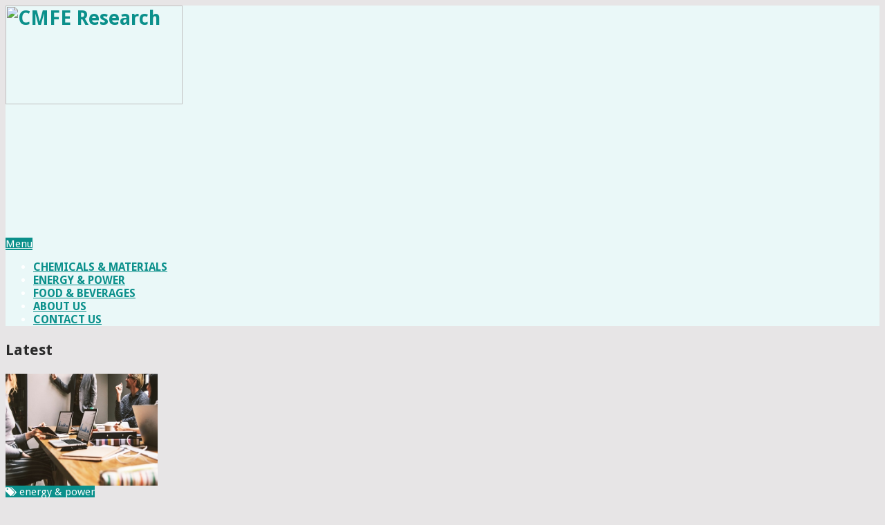

--- FILE ---
content_type: text/html; charset=UTF-8
request_url: https://www.cmferesearch.com/page/2
body_size: 8719
content:
<html class="js" lang="en-CA" prefix="og: http://ogp.me/ns#">
<head itemscope="" itemtype="http://schema.org/WebSite">
<meta charset="UTF-8">
<link rel="profile" href="https://gmpg.org/xfn/11">
<link rel="icon" href="https://www.cmferesearch.com/wp-content/uploads/2018/06/CMFE-FAV.png" type="image/x-icon" />
<meta name="viewport" content="width=device-width,initial-scale=1.0">
<meta name="apple-mobile-web-app-capable" content="yes">
<meta name="apple-mobile-web-app-status-bar-style" content="black">
<meta itemprop="name" content="CMFE Research" />
<meta itemprop="url" content="https://www.cmferesearch.com/" />
<meta name="robots" content="index, follow"><title>CMFE Research - Industry Market News</title>
<meta name="description" content="CMFE Research caters exclusively to stakeholders and participants of Chemicals and Materials, Food and Beverages as well as Energy and Power industries. The objective of this website is to share knowledge and provide latest statistics, information and news about all these sectors.">
<link rel="canonical" href="https://www.cmferesearch.com/page/2" />

  		<meta property="og:locale" content="en_US" />
		<meta property="og:type" content="object" />
		<meta property="og:title" content="CMFE Research - Industry Market News" />
		<meta property="og:url" content="https://www.cmferesearch.com/page/2" />
		<meta property="og:site_name" content="cmferesearch.com" />
		<link rel="shortcut icon" href="https://www.cmferesearch.com/assets/images/favicon.png">
		<meta name="twitter:card" content="summary" />
		<meta name="twitter:url" content="https://www.cmferesearch.com/page/2/" />
		
<script type="application/ld+json">{"@context":"http:\/\/schema.org","@type":"WebSite","@id":"#website","url":"http:\/\/cmferesearch.com\/","name":"CMFE Research","alternateName":"CMFE Research","potentialAction":{"@type":"SearchAction","target":"http:\/\/cmferesearch.com\/?s={search_term_string}","query-input":"required name=search_term_string"}}</script>
<script type="application/ld+json">{"@context":"http:\/\/schema.org","@type":"Organization","url":"http:\/\/cmferesearch.com\/page/2","sameAs":[],"@id":"#organization","name":"CMFE Research","logo":""}</script>
<meta name="google-site-verification" content="APVAJfRRiOezDoxK0omCyC_fpoptSLHeKfazIFQsPxs">
<!-- / Yoast SEO plugin. -->
<link rel="alternate" type="application/rss+xml" title="CMFE Research &raquo; Feed" href="https://www.cmferesearch.com/feed" />


		<script type="text/javascript">
			window._wpemojiSettings = {"baseUrl":"https:\/\/s.w.org\/images\/core\/emoji\/2.3\/72x72\/","ext":".png","svgUrl":"https:\/\/s.w.org\/images\/core\/emoji\/2.3\/svg\/","svgExt":".svg","source":{"concatemoji":"http:\/\/cmferesearch.com\/wp-includes\/js\/wp-emoji-release.min.js"}};
			!function(a,b,c){function d(a){var b,c,d,e,f=String.fromCharCode;if(!k||!k.fillText)return!1;switch(k.clearRect(0,0,j.width,j.height),k.textBaseline="top",k.font="600 32px Arial",a){case"flag":return k.fillText(f(55356,56826,55356,56819),0,0),b=j.toDataURL(),k.clearRect(0,0,j.width,j.height),k.fillText(f(55356,56826,8203,55356,56819),0,0),c=j.toDataURL(),b!==c&&(k.clearRect(0,0,j.width,j.height),k.fillText(f(55356,57332,56128,56423,56128,56418,56128,56421,56128,56430,56128,56423,56128,56447),0,0),b=j.toDataURL(),k.clearRect(0,0,j.width,j.height),k.fillText(f(55356,57332,8203,56128,56423,8203,56128,56418,8203,56128,56421,8203,56128,56430,8203,56128,56423,8203,56128,56447),0,0),c=j.toDataURL(),b!==c);case"emoji4":return k.fillText(f(55358,56794,8205,9794,65039),0,0),d=j.toDataURL(),k.clearRect(0,0,j.width,j.height),k.fillText(f(55358,56794,8203,9794,65039),0,0),e=j.toDataURL(),d!==e}return!1}function e(a){var c=b.createElement("script");c.src=a,c.defer=c.type="text/javascript",b.getElementsByTagName("head")[0].appendChild(c)}var f,g,h,i,j=b.createElement("canvas"),k=j.getContext&&j.getContext("2d");for(i=Array("flag","emoji4"),c.supports={everything:!0,everythingExceptFlag:!0},h=0;h<i.length;h++)c.supports[i[h]]=d(i[h]),c.supports.everything=c.supports.everything&&c.supports[i[h]],"flag"!==i[h]&&(c.supports.everythingExceptFlag=c.supports.everythingExceptFlag&&c.supports[i[h]]);c.supports.everythingExceptFlag=c.supports.everythingExceptFlag&&!c.supports.flag,c.DOMReady=!1,c.readyCallback=function(){c.DOMReady=!0},c.supports.everything||(g=function(){c.readyCallback()},b.addEventListener?(b.addEventListener("DOMContentLoaded",g,!1),a.addEventListener("load",g,!1)):(a.attachEvent("onload",g),b.attachEvent("onreadystatechange",function(){"complete"===b.readyState&&c.readyCallback()})),f=c.source||{},f.concatemoji?e(f.concatemoji):f.wpemoji&&f.twemoji&&(e(f.twemoji),e(f.wpemoji)))}(window,document,window._wpemojiSettings);
		</script>
		<style type="text/css">
img.wp-smiley,
img.emoji {
	display: inline !important;
	border: none !important;
	box-shadow: none !important;
	height: 1em !important;
	width: 1em !important;
	margin: 0 .07em !important;
	vertical-align: -0.1em !important;
	background: none !important;
	padding: 0 !important;
}
</style>
<link rel="stylesheet" id="contact-form-7-css" href="https://www.cmferesearch.com/assets/css/styles.css" type="text/css" media="all">
<link rel="stylesheet" id="pointpro-stylesheet-css" href="https://www.cmferesearch.com/assets/css/style.css" type="text/css" media="all">
<style id="pointpro-stylesheet-inline-css" type="text/css">

        body {background-color:#E7E5E6;}
        .pace .pace-progress, #mobile-menu-wrapper ul li a:hover, .ball-pulse > div { background: #0b908b; }
        a, a:hover, .copyrights a, .single_post a, .textwidget a, .pnavigation2 a, #sidebar a:hover, .copyrights a:hover, #site-footer .widget li a:hover, .related-posts a:hover, .reply a, .title a:hover, .post-info a:hover, .comm, #tabber .inside li a:hover, .readMore a:hover, .fn a, .latestPost .title a:hover, #site-footer .footer-navigation a:hover, #secondary-navigation ul ul li:hover > a, .project-item:hover .project-title, .trending-articles li a:hover { color:#0b908b; }    
        a#pull, #commentform input#submit, .contact-form #mtscontact_submit, #move-to-top:hover, #searchform .fa-search, .pagination a, li.page-numbers, .page-numbers.dots, #tabber ul.tabs li a.selected, .tagcloud a:hover, .latestPost-review-wrapper, .latestPost .review-type-circle.wp-review-show-total, .tagcloud a, .widget .owl-prev:hover, .widget .owl-next:hover, .widget .review-total-only, .widget .tab-content .review-type-star.review-total-only, .widget .wpt_widget_content #tags-tab-content ul li a, .feature-icon, .btn-archive-link.project-categories .btn.active, .btn-archive-link.project-categories a:hover, #wpmm-megamenu .review-total-only, #load-posts a, a.header-button, #features .feature-icon, #team .social-list a, .thecategory, .woocommerce a.button, .woocommerce-page a.button, .woocommerce button.button, .woocommerce-page button.button, .woocommerce input.button, .woocommerce-page input.button, .woocommerce #respond input#submit, .woocommerce-page #respond input#submit, .woocommerce #content input.button, .woocommerce-page #content input.button, .woocommerce nav.woocommerce-pagination ul li a, .woocommerce-page nav.woocommerce-pagination ul li a, .woocommerce #content nav.woocommerce-pagination ul li a, .woocommerce-page #content nav.woocommerce-pagination ul li a, .woocommerce .bypostauthor:after, #searchsubmit, .woocommerce nav.woocommerce-pagination ul li a:focus, .woocommerce-page nav.woocommerce-pagination ul li a:focus, .woocommerce #content nav.woocommerce-pagination ul li a:focus, .woocommerce-page #content nav.woocommerce-pagination ul li a:focus, .woocommerce nav.woocommerce-pagination ul li .page-numbers.dots, .woocommerce a.button, .woocommerce-page a.button, .woocommerce button.button, .woocommerce-page button.button, .woocommerce input.button, .woocommerce-page input.button, .woocommerce #respond input#submit, .woocommerce-page #respond input#submit, .woocommerce #content input.button, .woocommerce-page #content input.button, .woocommerce #respond input#submit.alt, .woocommerce a.button.alt, .woocommerce button.button.alt, .woocommerce input.button.alt, .woocommerce-product-search input[type='submit'] { background-color:#0b908b; color: #fff!important; }
        .copyrights .toplink:hover { border-color:#0b908b; }

        
        .shareit { top: 282px; left: auto;/* margin: 0 0 0 -123px; width: 90px; position: fixed;*/ padding: 5px; border:none; border-right: 0;} .share-item {margin: 2px;}
        
        .bypostauthor>div .fn:after { content: "Author";   position: relative; padding: 3px 7px; font-size: 12px; margin-left: 4px; font-weight: normal; border-radius: 3px; background: #242424; color: #FFF; }
        
        
            
</style>
<link rel="stylesheet" href="https://stackpath.bootstrapcdn.com/font-awesome/4.7.0/css/font-awesome.min.css" integrity="sha384-wvfXpqpZZVQGK6TAh5PVlGOfQNHSoD2xbE+QkPxCAFlNEevoEH3Sl0sibVcOQVnN" crossorigin="anonymous">

<link rel="stylesheet" id="fontawesome-css" href="https://www.cmferesearch.com/assets/css/font-awesome.min.css" type="text/css" media="all">
<link rel="stylesheet" id="responsive-css" href="https://www.cmferesearch.com/assets/css/responsive.css" type="text/css" media="all">
<script type="text/javascript" src="https://www.cmferesearch.com/assets/js/jquery.js"></script>
<script type="text/javascript" src="https://www.cmferesearch.com/assets/js/jquery-migrate.min.js"></script>
<script type="text/javascript">
/* <![CDATA[ */
var mts_customscript = {"responsive":"1","nav_menu":"both"};
/* ]]> */
</script>
<script type="text/javascript" async="async" src="https://www.cmferesearch.com/assets/js/customscript.js"></script>






<link href="//fonts.googleapis.com/css?family=Droid+Sans:700|Droid+Sans:normal&amp;subset=latin" rel="stylesheet" type="text/css">
<style type="text/css">
.menu li, .menu li a { font-family: 'Droid Sans'; font-weight: 700; font-size: 16px; color: #ffffff;text-transform: uppercase; }
.latestPost .title a { font-family: 'Droid Sans'; font-weight: 700; font-size: 18px; color: #2a2a2a; }
.single-title { font-family: 'Droid Sans'; font-weight: 700; font-size: 28px; color: #2a2a2a;text-transform: uppercase; }
body { font-family: 'Droid Sans'; font-weight: normal; font-size: 15px; color: #555555; }
.widget h3 { font-family: 'Droid Sans'; font-weight: 700; font-size: 20px; color: #2a2a2a; }
#sidebar .widget { font-family: 'Droid Sans'; font-weight: normal; font-size: 14px; color: #444444; }
.footer-widgets { font-family: 'Droid Sans'; font-weight: normal; font-size: 14px; color: #444444; }
h1 { font-family: 'Droid Sans'; font-weight: 700; font-size: 28px; color: #2a2a2a; }
h2 { font-family: 'Droid Sans'; font-weight: 700; font-size: 24px; color: #2a2a2a; }
h3 { font-family: 'Droid Sans'; font-weight: 700; font-size: 22px; color: #2a2a2a; }
h4 { font-family: 'Droid Sans'; font-weight: 700; font-size: 20px; color: #2a2a2a; }
h5 { font-family: 'Droid Sans'; font-weight: 700; font-size: 18px; color: #2a2a2a; }
h6 { font-family: 'Droid Sans'; font-weight: 700; font-size: 16px; color: #2a2a2a; }
</style>
<!-- Global site tag (gtag.js) - Google Analytics -->
<script async="" src="https://www.googletagmanager.com/gtag/js?id=UA-120898256-1"></script>
<script>
  window.dataLayer = window.dataLayer || [];
  function gtag(){dataLayer.push(arguments);}
  gtag('js', new Date());
 
  gtag('config', 'UA-120898256-1');
</script>
 
</head>
<body id="blog" class="home blog main" itemscope="" itemtype="http://schema.org/WebPage" style="zoom: 1;">       
	<div class="main-container" style="">
				<header style="background-color: #eaf8f8;" class="sticky_header" id="site-header" role="banner" itemscope="" itemtype="http://schema.org/WPHeader">
			<div class="container">
				<div id="header">
					<div class="logo-wrap">
																					<h1 id="logo" class="image-logo" itemprop="headline">
									 <a href="https://www.cmferesearch.com/"><img style="width:45%" src="https://www.cmferesearch.com/assets/images/CMFE-logo.png" alt="CMFE Research">  </a>
								</h1><!-- END #logo -->
																		</div>
											<div id="secondary-navigation" role="navigation" itemscope="" itemtype="http://schema.org/SiteNavigationElement">
							<a href="#" id="pull" class="toggle-mobile-menu">Menu</a>
															<nav class="navigation clearfix mobile-menu-wrapper">
																			<ul id="menu-home" class="menu clearfix toggle-menu">
																														<li>
												<a style="color: #0b908b;"href="https://www.cmferesearch.com/category/chemicals-and-materials/">Chemicals & Materials</a>
											</li>       
																				<li>
												<a style="color: #0b908b;"href="https://www.cmferesearch.com/category/energy-and-power/">Energy & Power</a>
											</li>       
																				<li>
												<a style="color: #0b908b;"href="https://www.cmferesearch.com/category/food-and-beverages/">Food & Beverages</a>
											</li>       
																		<li id="menu-item-57" class="menu-item menu-item-type-post_type menu-item-object-page menu-item-57">
										<a  style="color: #0b908b;" href="https://www.cmferesearch.com/about-us/">ABOUT US</a>
									</li>
									<li id="menu-item-58" class="menu-item menu-item-type-post_type menu-item-object-page menu-item-58">
										<a  style="color: #0b908b;" href="https://www.cmferesearch.com/contact-us/">CONTACT US</a>
									</li>
</ul>																	</nav>
													<div id="mobile-menu-overlay"></div></div>
									</div><!--#header-->
			</div><!--.container-->
		</header>

<style>
.fixed_menu {
    position: fixed !important;
    top:0; left:0;
    width: 100% !important;
}
</style>
									
	
<div id="page">
    <div class="article ">
        <div id="content_box">
			<h3 class="featured-category-title">Latest</h3>
			        
			 <article class="latestPost excerpt  ">

                                            <a href="https://www.cmferesearch.com/dewa-discusses-to-strengthen-sustainability-with-significant-south-korean-firms/" title="DEWA discusses to strengthen sustainability with significant South Korean firms" class="post-image post-image-left">
			<div class="featured-thumbnail3">
				         
			 
						<img width="220" height="162" src="https://www.cmferesearch.com/img/energy-and-power/dewa-discusses-to-strengthen-sustainability-with-significant-south-korean-firms.jpg" class="attachment-pointpro-featured size-pointpro-featured wp-post-image" alt="DEWA discusses to strengthen sustainability with significant South Korean firms" title="">
						</div> 
				
				
				<span class="thecategory"><i class="fa fa-tags"></i> energy & power</span>
        </a>
        <header>
            <h2 class="title front-view-title"><a href="https://www.cmferesearch.com/dewa-discusses-to-strengthen-sustainability-with-significant-south-korean-firms/" title="DEWA discusses to strengthen sustainability with significant South Korean firms">DEWA discusses to strengthen sustainability with significant South Korean firms</a></h2>
            			<div class="post-info">
                                <span class="theauthor"><i class="fa fa-user"></i> <span><a href="https://www.cmferesearch.com/author/pankajsingh" title="Posts by Pankaj Singh" rel="author">Pankaj Singh</a></span></span>
                            <span class="thetime date updated"><i class="fa fa-calendar"></i> <span>July 24, 2023</span></span>
            			</div>
		        </header>
                    <div class="front-view-content">
					<p>The MD &amp; CEO of Dubai Electricity and Water Authority (DEWA), HE Saeed Mohammed Al Tayer, reportedly inaugurated&nbsp;a specialized&nbsp;seminar at the DEWA Campus for Occupational and Academic De....</p>
                    <div class="readMore">
            <a target="_blank" href="https://www.cmferesearch.com/dewa-discusses-to-strengthen-sustainability-with-significant-south-korean-firms/" title="DEWA discusses to strengthen sustainability with significant South Korean firms">
                Read More            </a>
        </div>
                                                </article>        
			 <article class="latestPost excerpt  ">

                                            <a href="https://www.cmferesearch.com/sheela-foam-announces-the-acquisition-of-kurlon-and-furlenco/" title="Sheela Foam announces the acquisition of Kurlon and Furlenco" class="post-image post-image-left">
			<div class="featured-thumbnail3">
				         
			 
						<img width="220" height="162" src="https://www.cmferesearch.com/img/energy-and-power/sheela-foam-announces-the-acquisition-of-kurlon-and-furlenco.jpg" class="attachment-pointpro-featured size-pointpro-featured wp-post-image" alt="Sheela Foam announces the acquisition of Kurlon and Furlenco" title="">
						</div> 
				
				
				<span class="thecategory"><i class="fa fa-tags"></i> energy & power</span>
        </a>
        <header>
            <h2 class="title front-view-title"><a href="https://www.cmferesearch.com/sheela-foam-announces-the-acquisition-of-kurlon-and-furlenco/" title="Sheela Foam announces the acquisition of Kurlon and Furlenco">Sheela Foam announces the acquisition of Kurlon and Furlenco</a></h2>
            			<div class="post-info">
                                <span class="theauthor"><i class="fa fa-user"></i> <span><a href="https://www.cmferesearch.com/author/pankajsingh" title="Posts by Pankaj Singh" rel="author">Pankaj Singh</a></span></span>
                            <span class="thetime date updated"><i class="fa fa-calendar"></i> <span>July 18, 2023</span></span>
            			</div>
		        </header>
                    <div class="front-view-content">
					<p>Sheela Foam Ltd has reportedly&nbsp;approved the acquisitions of Kurlon Enterprise Limited (KEL) and a stake in House of Kieraya Pvt Ltd, the owner of Furlenco.

Subject to usual adjustments for wor....</p>
                    <div class="readMore">
            <a target="_blank" href="https://www.cmferesearch.com/sheela-foam-announces-the-acquisition-of-kurlon-and-furlenco/" title="Sheela Foam announces the acquisition of Kurlon and Furlenco">
                Read More            </a>
        </div>
                                                </article>        
			 <article class="latestPost excerpt  ">

                                            <a href="https://www.cmferesearch.com/trina-solar-takes-the-lead-in-an-initiative-to-standardize-module-dimensions/" title="Trina Solar takes the lead in an initiative to standardize module dimensions" class="post-image post-image-left">
			<div class="featured-thumbnail3">
				         
			 
						<img width="220" height="162" src="https://www.cmferesearch.com/img/energy-and-power/trina-solar-takes-the-lead-in-an-initiative-to-standardize-module-dimensions.jpg" class="attachment-pointpro-featured size-pointpro-featured wp-post-image" alt="Trina Solar takes the lead in an initiative to standardize module dimensions" title="">
						</div> 
				
				
				<span class="thecategory"><i class="fa fa-tags"></i> energy & power</span>
        </a>
        <header>
            <h2 class="title front-view-title"><a href="https://www.cmferesearch.com/trina-solar-takes-the-lead-in-an-initiative-to-standardize-module-dimensions/" title="Trina Solar takes the lead in an initiative to standardize module dimensions">Trina Solar takes the lead in an initiative to standardize module dimensions</a></h2>
            			<div class="post-info">
                                <span class="theauthor"><i class="fa fa-user"></i> <span><a href="https://www.cmferesearch.com/author/pankajsingh" title="Posts by Pankaj Singh" rel="author">Pankaj Singh</a></span></span>
                            <span class="thetime date updated"><i class="fa fa-calendar"></i> <span>July 17, 2023</span></span>
            			</div>
		        </header>
                    <div class="front-view-content">
					<p>A group of nine module producers, including Trina Solar have reportedly agreed to standardize&nbsp;the size of the rectangular silicon wafer modules at 2382*1134mm. This agreement is established based....</p>
                    <div class="readMore">
            <a target="_blank" href="https://www.cmferesearch.com/trina-solar-takes-the-lead-in-an-initiative-to-standardize-module-dimensions/" title="Trina Solar takes the lead in an initiative to standardize module dimensions">
                Read More            </a>
        </div>
                                                </article>        
			 <article class="latestPost excerpt  ">

                                            <a href="https://www.cmferesearch.com/vietnam-receives-first-ever-lng-cargo-for-developing-new-power-supply/" title="Vietnam receives first-ever LNG cargo for developing new power supply" class="post-image post-image-left">
			<div class="featured-thumbnail3">
				         
			 
						<img width="220" height="162" src="https://www.cmferesearch.com/img/energy-and-power/vietnam-receives-first-ever-lng-cargo-for-developing-new-power-supply.jpg" class="attachment-pointpro-featured size-pointpro-featured wp-post-image" alt="Vietnam receives first-ever LNG cargo for developing new power supply" title="">
						</div> 
				
				
				<span class="thecategory"><i class="fa fa-tags"></i> energy & power</span>
        </a>
        <header>
            <h2 class="title front-view-title"><a href="https://www.cmferesearch.com/vietnam-receives-first-ever-lng-cargo-for-developing-new-power-supply/" title="Vietnam receives first-ever LNG cargo for developing new power supply">Vietnam receives first-ever LNG cargo for developing new power supply</a></h2>
            			<div class="post-info">
                                <span class="theauthor"><i class="fa fa-user"></i> <span><a href="https://www.cmferesearch.com/author/pankajsingh" title="Posts by Pankaj Singh" rel="author">Pankaj Singh</a></span></span>
                            <span class="thetime date updated"><i class="fa fa-calendar"></i> <span>July 10, 2023</span></span>
            			</div>
		        </header>
                    <div class="front-view-content">
					<p>State-owned oil &amp; gas giant, PetroVietnam Gas has reportedly disclosed that it has secured a cargo worth 70,000 metric tons of LNG (liquefied natural gas) from Singapore-located Shell Eastern Trad....</p>
                    <div class="readMore">
            <a target="_blank" href="https://www.cmferesearch.com/vietnam-receives-first-ever-lng-cargo-for-developing-new-power-supply/" title="Vietnam receives first-ever LNG cargo for developing new power supply">
                Read More            </a>
        </div>
                                                </article>        
			 <article class="latestPost excerpt  ">

                                            <a href="https://www.cmferesearch.com/nissin-foods-completes-purchase-of-equity-interest-in-hong-kong-eastpeak/" title="Nissin Foods completes purchase of equity interest in Hong Kong Eastpeak" class="post-image post-image-left">
			<div class="featured-thumbnail3">
				         
			 
						<img width="220" height="162" src="https://www.cmferesearch.com/img/food-and-beverages/nissin-foods-completes-purchase-of-equity-interest-in-hong-kong-eastpeak.jpg" class="attachment-pointpro-featured size-pointpro-featured wp-post-image" alt="Nissin Foods completes purchase of equity interest in Hong Kong Eastpeak" title="">
						</div> 
				
				
				<span class="thecategory"><i class="fa fa-tags"></i> food & beverages</span>
        </a>
        <header>
            <h2 class="title front-view-title"><a href="https://www.cmferesearch.com/nissin-foods-completes-purchase-of-equity-interest-in-hong-kong-eastpeak/" title="Nissin Foods completes purchase of equity interest in Hong Kong Eastpeak">Nissin Foods completes purchase of equity interest in Hong Kong Eastpeak</a></h2>
            			<div class="post-info">
                                <span class="theauthor"><i class="fa fa-user"></i> <span><a href="https://www.cmferesearch.com/author/pankajsingh" title="Posts by Pankaj Singh" rel="author">Pankaj Singh</a></span></span>
                            <span class="thetime date updated"><i class="fa fa-calendar"></i> <span>July 03, 2023</span></span>
            			</div>
		        </header>
                    <div class="front-view-content">
					<p>Renowned food giant, Nissin Foods Company Ltd. has reportedly acquired 19% equity interest in Eastpeak Trading Co., Ltd.&rsquo;s parent firm, Hong Kong Eastpeak Ltd. This has officially made both the ....</p>
                    <div class="readMore">
            <a target="_blank" href="https://www.cmferesearch.com/nissin-foods-completes-purchase-of-equity-interest-in-hong-kong-eastpeak/" title="Nissin Foods completes purchase of equity interest in Hong Kong Eastpeak">
                Read More            </a>
        </div>
                                                </article>        
			 <article class="latestPost excerpt  ">

                                            <a href="https://www.cmferesearch.com/coca-cola-hbc-genpact-partner-to-transform-operations-fuel-growth-prospects/" title="Coca-Cola HBC, Genpact partner to transform operations & fuel growth prospects " class="post-image post-image-left">
			<div class="featured-thumbnail3">
				         
			 
						<img width="220" height="162" src="https://www.cmferesearch.com/img/food-and-beverages/coca-cola-hbc-genpact-partner-to-transform-operations-fuel-growth-prospects.jpg" class="attachment-pointpro-featured size-pointpro-featured wp-post-image" alt="Coca-Cola HBC, Genpact partner to transform operations &amp; fuel growth prospects " title="">
						</div> 
				
				
				<span class="thecategory"><i class="fa fa-tags"></i> food & beverages</span>
        </a>
        <header>
            <h2 class="title front-view-title"><a href="https://www.cmferesearch.com/coca-cola-hbc-genpact-partner-to-transform-operations-fuel-growth-prospects/" title="Coca-Cola HBC, Genpact partner to transform operations & fuel growth prospects ">Coca-Cola HBC, Genpact partner to transform operations & fuel growth prospects </a></h2>
            			<div class="post-info">
                                <span class="theauthor"><i class="fa fa-user"></i> <span><a href="https://www.cmferesearch.com/author/pankajsingh" title="Posts by Pankaj Singh" rel="author">Pankaj Singh</a></span></span>
                            <span class="thetime date updated"><i class="fa fa-calendar"></i> <span>June 26, 2023</span></span>
            			</div>
		        </header>
                    <div class="front-view-content">
					<p>Coca-Cola Hellenic&nbsp;Bottling Company (CCH), and&nbsp;Genpact, a global provider of&nbsp;professional services organizations, have reportedly announced their partnership&nbsp;to accelerate the digi....</p>
                    <div class="readMore">
            <a target="_blank" href="https://www.cmferesearch.com/coca-cola-hbc-genpact-partner-to-transform-operations-fuel-growth-prospects/" title="Coca-Cola HBC, Genpact partner to transform operations & fuel growth prospects ">
                Read More            </a>
        </div>
                                                </article>        
			 <article class="latestPost excerpt  ">

                                            <a href="https://www.cmferesearch.com/intel-infuses-25b-for-construction-of-manufacturing-plant-in-israel/" title="Intel infuses $25B for construction of manufacturing plant in Israel" class="post-image post-image-left">
			<div class="featured-thumbnail3">
				         
			 
						<img width="220" height="162" src="https://www.cmferesearch.com/img/chemicals-and-materials/intel-infuses-25b-for-construction-of-manufacturing-plant-in-israel.jpg" class="attachment-pointpro-featured size-pointpro-featured wp-post-image" alt="Intel infuses $25B for construction of manufacturing plant in Israel" title="">
						</div> 
				
				
				<span class="thecategory"><i class="fa fa-tags"></i> chemicals & materials</span>
        </a>
        <header>
            <h2 class="title front-view-title"><a href="https://www.cmferesearch.com/intel-infuses-25b-for-construction-of-manufacturing-plant-in-israel/" title="Intel infuses $25B for construction of manufacturing plant in Israel">Intel infuses $25B for construction of manufacturing plant in Israel</a></h2>
            			<div class="post-info">
                                <span class="theauthor"><i class="fa fa-user"></i> <span><a href="https://www.cmferesearch.com/author/pankajsingh" title="Posts by Pankaj Singh" rel="author">Pankaj Singh</a></span></span>
                            <span class="thetime date updated"><i class="fa fa-calendar"></i> <span>June 19, 2023</span></span>
            			</div>
		        </header>
                    <div class="front-view-content">
					<p>Santa Clara, California-based chip producer, Intel Corp. has reportedly agreed in principle for establishing a $25 billion-worth manufacturing plant in Israel.

Apparently, the brand-new facility, w....</p>
                    <div class="readMore">
            <a target="_blank" href="https://www.cmferesearch.com/intel-infuses-25b-for-construction-of-manufacturing-plant-in-israel/" title="Intel infuses $25B for construction of manufacturing plant in Israel">
                Read More            </a>
        </div>
                                                </article>        
			 <article class="latestPost excerpt  ">

                                            <a href="https://www.cmferesearch.com/ubs-takes-over-credit-suisse-to-emerge-as-a-wealth-management-behemoth/" title="UBS takes over Credit Suisse to emerge as a wealth management behemoth" class="post-image post-image-left">
			<div class="featured-thumbnail3">
				         
			 
						<img width="220" height="162" src="https://www.cmferesearch.com/img/energy-and-power/ubs-takes-over-credit-suisse-to-emerge-as-a-wealth-management-behemoth.jpg" class="attachment-pointpro-featured size-pointpro-featured wp-post-image" alt="UBS takes over Credit Suisse to emerge as a wealth management behemoth" title="">
						</div> 
				
				
				<span class="thecategory"><i class="fa fa-tags"></i> energy & power</span>
        </a>
        <header>
            <h2 class="title front-view-title"><a href="https://www.cmferesearch.com/ubs-takes-over-credit-suisse-to-emerge-as-a-wealth-management-behemoth/" title="UBS takes over Credit Suisse to emerge as a wealth management behemoth">UBS takes over Credit Suisse to emerge as a wealth management behemoth</a></h2>
            			<div class="post-info">
                                <span class="theauthor"><i class="fa fa-user"></i> <span><a href="https://www.cmferesearch.com/author/pankajsingh" title="Posts by Pankaj Singh" rel="author">Pankaj Singh</a></span></span>
                            <span class="thetime date updated"><i class="fa fa-calendar"></i> <span>June 12, 2023</span></span>
            			</div>
		        </header>
                    <div class="front-view-content">
					<p>UBS, a global investment bank, has reportedly completed the emergency takeover of its&nbsp;local competitor,&nbsp;Credit Suisse, creating a prominent Swiss bank with a $1.6 trillion balance sheet and ....</p>
                    <div class="readMore">
            <a target="_blank" href="https://www.cmferesearch.com/ubs-takes-over-credit-suisse-to-emerge-as-a-wealth-management-behemoth/" title="UBS takes over Credit Suisse to emerge as a wealth management behemoth">
                Read More            </a>
        </div>
                                                </article>        
			 <article class="latestPost excerpt  ">

                                            <a href="https://www.cmferesearch.com/opec-to-enhance-cuts-in-oil-output-deal-into-2024-as-prices-flag/" title="Opec+ to enhance cuts in oil output deal into 2024 as prices flag" class="post-image post-image-left">
			<div class="featured-thumbnail3">
				         
			 
						<img width="220" height="162" src="https://www.cmferesearch.com/img/energy-and-power/opec-to-enhance-cuts-in-oil-output-deal-into-2024-as-prices-flag.jpg" class="attachment-pointpro-featured size-pointpro-featured wp-post-image" alt="Opec+ to enhance cuts in oil output deal into 2024 as prices flag" title="">
						</div> 
				
				
				<span class="thecategory"><i class="fa fa-tags"></i> energy & power</span>
        </a>
        <header>
            <h2 class="title front-view-title"><a href="https://www.cmferesearch.com/opec-to-enhance-cuts-in-oil-output-deal-into-2024-as-prices-flag/" title="Opec+ to enhance cuts in oil output deal into 2024 as prices flag">Opec+ to enhance cuts in oil output deal into 2024 as prices flag</a></h2>
            			<div class="post-info">
                                <span class="theauthor"><i class="fa fa-user"></i> <span><a href="https://www.cmferesearch.com/author/mateendalal" title="Posts by Mateen Dalal" rel="author">Mateen Dalal</a></span></span>
                            <span class="thetime date updated"><i class="fa fa-calendar"></i> <span>June 05, 2023</span></span>
            			</div>
		        </header>
                    <div class="front-view-content">
					<p>Amid looming supply glut and flagging prices, the Opec+ group of oil-producing nations have reportedly reached an agreement for extending the output cuts into next year.

On Sunday, at a summit of m....</p>
                    <div class="readMore">
            <a target="_blank" href="https://www.cmferesearch.com/opec-to-enhance-cuts-in-oil-output-deal-into-2024-as-prices-flag/" title="Opec+ to enhance cuts in oil output deal into 2024 as prices flag">
                Read More            </a>
        </div>
                                                </article>                                         
                                     
												<nav class="navigation pagination" role="navigation">
					<h2 class="screen-reader-text">Posts navigation</h2>
					<div class="nav-links">
						<p><a href="https://www.cmferesearch.com/" data-ci-pagination-page="1" rel="prev">&lt;</a><a href="https://www.cmferesearch.com/" data-ci-pagination-page="1" rel="start">1</a><strong class="page-numbers current">2</strong><a href="https://www.cmferesearch.com/page/3" data-ci-pagination-page="3">3</a><a href="https://www.cmferesearch.com/page/4" data-ci-pagination-page="4">4</a><a href="https://www.cmferesearch.com/page/3" data-ci-pagination-page="3" rel="next">&gt;</a><a href="https://www.cmferesearch.com/page/493" data-ci-pagination-page="493">Last &rsaquo;</a></p>
					</div>
				</nav>         
                                     
                                      
                                            
                                                      
                                                        
                            
	                           
                                </div>
    </div>
    <aside id="sidebar" class="sidebar c-4-12" role="complementary" itemscope="" itemtype="http://schema.org/WPSideBar">
	<div id="search-3" class="widget widget_search"><form method="get" id="searchform" class="search-form" action="https://www.cmferesearch.com/search" _lpchecked="1">
	<fieldset>
		<input type="text" name="q" id="s" value="" placeholder="Search the site">
		<button id="search-image" class="sbutton" type="submit" value="">
    		<i class="fa fa-search"></i>
		</button>
	</fieldset>
</form></div><div id="text-5" class="widget widget_text">			<div class="textwidget"></div>
		</div><!--array(2) {
  [0]=>
  string(0) ""
  [1]=>
  string(0) ""
}
-->
</aside><!--#sidebar-->
</div>
<footer id="site-footer" class="clearfix" role="contentinfo" itemscope="" itemtype="http://schema.org/WPFooter">
<div id="page">
                                    <div class="carousel">
						<h3 class="frontTitle"><div class="latest"></div></h3>
						 
                                                        <div class="excerpt">
                                    <a href="https://www.cmferesearch.com/india-saudi-arabia-ink-mou-for-electricity-exchange-clean-hydrogen/" title="India, Saudi Arabia ink MoU for electricity exchange & clean hydrogen" id="footer-thumbnail">
										<div class="featured-thumbnail"> <div class="hover"><span class="icon-link"><i class="fa fa-search"></i></span></div>
										
																				<img width="140" height="130" class="attachment-pointpro-carousel size-pointpro-carousel wp-post-image" alt="India, Saudi Arabia ink MoU for electricity exchange & clean hydrogen" src="https://www.cmferesearch.com/img/energy-and-power/india-saudi-arabia-ink-mou-for-electricity-exchange-clean-hydrogen.png">
																</div>                                        <p class="footer-title">
                                            <span class="featured-title">India, Saudi Arabia ink MoU for electricity exchange & clean hydrogen</span>
                                        </p>
                                    </a>
                                </div><!--.post excerpt-->                
								 
                                                        <div class="excerpt">
                                    <a href="https://www.cmferesearch.com/majuperak-holdings-spic-energy-partner-for-solar-projects-in-malaysia/" title="Majuperak Holdings, SPIC Energy partner for solar projects in Malaysia" id="footer-thumbnail">
										<div class="featured-thumbnail"> <div class="hover"><span class="icon-link"><i class="fa fa-search"></i></span></div>
										
																				<img width="140" height="130" class="attachment-pointpro-carousel size-pointpro-carousel wp-post-image" alt="Majuperak Holdings, SPIC Energy partner for solar projects in Malaysia" src="https://www.cmferesearch.com/img/energy-and-power/majuperak-holdings-spic-energy-partner-for-solar-projects-in-malaysia.jpg">
																</div>                                        <p class="footer-title">
                                            <span class="featured-title">Majuperak Holdings, SPIC Energy partner for solar projects in Malaysia</span>
                                        </p>
                                    </a>
                                </div><!--.post excerpt-->                
								 
                                                        <div class="excerpt">
                                    <a href="https://www.cmferesearch.com/octava-minerals-announces-100-acquisition-of-the-talga-project/" title="Octava Minerals announces 100% acquisition of the Talga Project" id="footer-thumbnail">
										<div class="featured-thumbnail"> <div class="hover"><span class="icon-link"><i class="fa fa-search"></i></span></div>
										
																				<img width="140" height="130" class="attachment-pointpro-carousel size-pointpro-carousel wp-post-image" alt="Octava Minerals announces 100% acquisition of the Talga Project" src="https://www.cmferesearch.com/img/chemicals-and-materials/octava-minerals-announces-100-acquisition-of-the-talga-project.jpg">
																</div>                                        <p class="footer-title">
                                            <span class="featured-title">Octava Minerals announces 100% acquisition of the Talga Project</span>
                                        </p>
                                    </a>
                                </div><!--.post excerpt-->                
								 
                                                        <div class="excerpt">
                                    <a href="https://www.cmferesearch.com/gati-collaborates-with-tech-mahindra-to-develop-a-cloud-based-software/" title="GATI collaborates with Tech Mahindra to develop a cloud-based software " id="footer-thumbnail">
										<div class="featured-thumbnail"> <div class="hover"><span class="icon-link"><i class="fa fa-search"></i></span></div>
										
																				<img width="140" height="130" class="attachment-pointpro-carousel size-pointpro-carousel wp-post-image" alt="GATI collaborates with Tech Mahindra to develop a cloud-based software " src="https://www.cmferesearch.com/img/energy-and-power/gati-collaborates-with-tech-mahindra-to-develop-a-cloud-based-software.png">
																</div>                                        <p class="footer-title">
                                            <span class="featured-title">GATI collaborates with Tech Mahindra to develop a cloud-based software </span>
                                        </p>
                                    </a>
                                </div><!--.post excerpt-->                
								 
                                                        <div class="excerpt">
                                    <a href="https://www.cmferesearch.com/sk-chemicals-receives-acgr-for-five-recyclable-material-types/" title="SK Chemicals receives ACGR for five recyclable material types" id="footer-thumbnail">
										<div class="featured-thumbnail"> <div class="hover"><span class="icon-link"><i class="fa fa-search"></i></span></div>
										
																				<img width="140" height="130" class="attachment-pointpro-carousel size-pointpro-carousel wp-post-image" alt="SK Chemicals receives ACGR for five recyclable material types" src="https://www.cmferesearch.com/img/chemicals-and-materials/sk-chemicals-receives-acgr-for-five-recyclable-material-types.jpg">
																</div>                                        <p class="footer-title">
                                            <span class="featured-title">SK Chemicals receives ACGR for five recyclable material types</span>
                                        </p>
                                    </a>
                                </div><!--.post excerpt-->                
								 
                                                        <div class="excerpt">
                                    <a href="https://www.cmferesearch.com/neste-suntory-eneos-mitsubishi-team-up-for-bio-based-pet-bottles/" title="Neste, Suntory, ENEOS & Mitsubishi team up for bio-based PET bottles" id="footer-thumbnail">
										<div class="featured-thumbnail"> <div class="hover"><span class="icon-link"><i class="fa fa-search"></i></span></div>
										
																				<img width="140" height="130" class="attachment-pointpro-carousel size-pointpro-carousel wp-post-image" alt="Neste, Suntory, ENEOS & Mitsubishi team up for bio-based PET bottles" src="https://www.cmferesearch.com/img/food-and-beverages/neste-suntory-eneos-mitsubishi-team-up-for-bio-based-pet-bottles.png">
																</div>                                        <p class="footer-title">
                                            <span class="featured-title">Neste, Suntory, ENEOS & Mitsubishi team up for bio-based PET bottles</span>
                                        </p>
                                    </a>
                                </div><!--.post excerpt-->                
								   
                                                                      
                                                                   
                                                                 
                         
                    </div>
                    		</div>
<div style="background-color: #455a64;" class="copyrights">
            <!--start copyrights-->
<div class="row" id="copyright-note">
    <div class="footer-left">
                <span class="copyright-left-text" style="color: #fff;">
            <a href="http://cmferesearch.com/" title="Industry Market News">CMFE Research</a> Copyright © 2026.
            <span class="to-top"></span>
<a style="margin:0 5px;margin-left:40px;color:#fff" href="https://www.facebook.com/CMFE-Research-251796342246818/?modal=admin_todo_tour" target="_blank"><i class="fa fa-facebook" aria-hidden="true"></i></a><a style="margin:0 5px;color:#fff" href="https://twitter.com/CmfeResearch" target="_blank"><i class="fa fa-twitter"></i></a><a style="margin:0 5px;color:#fff" href="https://www.linkedin.com/company/14426187" target="_blank"><i class="fa fa-linkedin"></i></a>
        </span>
        
        
    </div>
    
   
    
    <div class="footer-navigation">
                    <ul id="menu-footer" class="menu"><li id="menu-item-9703" class="menu-item menu-item-type-post_type menu-item-object-page menu-item-9703">
 				<li><a href="https://www.cmferesearch.com/about-us">About us</a></li>
                                 				<li><a href="https://www.cmferesearch.com/contact-us">Contact us</a></li>
                                 				<li><a href="https://www.cmferesearch.com/privacy-policy">Privacy Policy</a></li>
                                 				<li><a href="https://www.cmferesearch.com/author">Our Team</a></li>
                                 				<li><a href="https://www.cmferesearch.com/editorial-policy">Editorial Policy</a></li>
                                 
</ul>            </div><div style="clear:both"></div>
<div class="footer-left">
    

<div style="color: #fff;" class="footer-navigation">
Physical address:<br>
 3172 N Rainbow Blvd<br>
Las Vegas,NV 89108<br>
e-Mail: <a target="_blank" href="/cdn-cgi/l/email-protection#10797e767f50737d767562756375716273783e737f7d"><span class="__cf_email__" data-cfemail="fd94939b92bd9e909b988f988e989c8f9e95d39e9290">[email&#160;protected]</span></a><br>
</div></div>

 


    <!-- <a href="#blog" class="toplink"><i class=" fa fa-caret-up"></i></a> -->
</div>

<!--end copyrights-->
        </div>
		</footer>


<script data-cfasync="false" src="/cdn-cgi/scripts/5c5dd728/cloudflare-static/email-decode.min.js"></script><script src="https://ajax.googleapis.com/ajax/libs/jquery/3.5.1/jquery.min.js"></script>
<script>
$(window).scroll(function(){
  var sticky = $('.sticky_header'),
      scroll = $(window).scrollTop();

 

  if (scroll >= 100) sticky.addClass('fixed_menu');
  else sticky.removeClass('fixed_menu');
});
</script><script defer src="https://static.cloudflareinsights.com/beacon.min.js/vcd15cbe7772f49c399c6a5babf22c1241717689176015" integrity="sha512-ZpsOmlRQV6y907TI0dKBHq9Md29nnaEIPlkf84rnaERnq6zvWvPUqr2ft8M1aS28oN72PdrCzSjY4U6VaAw1EQ==" data-cf-beacon='{"version":"2024.11.0","token":"80e3cedce06b4dcca3e0d857923303ba","r":1,"server_timing":{"name":{"cfCacheStatus":true,"cfEdge":true,"cfExtPri":true,"cfL4":true,"cfOrigin":true,"cfSpeedBrain":true},"location_startswith":null}}' crossorigin="anonymous"></script>
